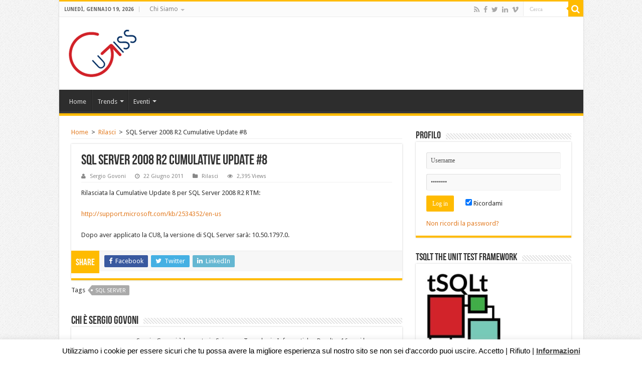

--- FILE ---
content_type: text/html; charset=UTF-8
request_url: https://www.ugiss.org/2011/06/22/sql-server-2008-r2-cumulative-update-8/
body_size: 67144
content:
<!DOCTYPE html>
<html lang="it-IT" prefix="og: http://ogp.me/ns#">
<head>
<meta charset="UTF-8" />
<link rel="profile" href="http://gmpg.org/xfn/11" />
<link rel="pingback" href="https://www.ugiss.org/xmlrpc.php" />
<title>SQL Server 2008 R2 Cumulative Update #8 &#8211; UGISS</title>
<meta property="og:title" content="SQL Server 2008 R2 Cumulative Update #8 - UGISS"/>
<meta property="og:type" content="article"/>
<meta property="og:description" content="Rilasciata la Cumulative Update 8 per SQL Server 2008 R2 RTM: http://support.microsoft.com/kb/253435"/>
<meta property="og:url" content="https://www.ugiss.org/2011/06/22/sql-server-2008-r2-cumulative-update-8/"/>
<meta property="og:site_name" content="UGISS"/>
<meta name='robots' content='max-image-preview:large' />
<link rel='dns-prefetch' href='//fonts.googleapis.com' />
<link rel="alternate" type="application/rss+xml" title="UGISS &raquo; Feed" href="https://www.ugiss.org/feed/" />
<link rel="alternate" type="application/rss+xml" title="UGISS &raquo; Feed dei commenti" href="https://www.ugiss.org/comments/feed/" />
<link rel="alternate" type="application/rss+xml" title="UGISS &raquo; SQL Server 2008 R2 Cumulative Update #8 Feed dei commenti" href="https://www.ugiss.org/2011/06/22/sql-server-2008-r2-cumulative-update-8/feed/" />
<script type="text/javascript">
/* <![CDATA[ */
window._wpemojiSettings = {"baseUrl":"https:\/\/s.w.org\/images\/core\/emoji\/15.0.3\/72x72\/","ext":".png","svgUrl":"https:\/\/s.w.org\/images\/core\/emoji\/15.0.3\/svg\/","svgExt":".svg","source":{"concatemoji":"https:\/\/www.ugiss.org\/wp-includes\/js\/wp-emoji-release.min.js"}};
/*! This file is auto-generated */
!function(i,n){var o,s,e;function c(e){try{var t={supportTests:e,timestamp:(new Date).valueOf()};sessionStorage.setItem(o,JSON.stringify(t))}catch(e){}}function p(e,t,n){e.clearRect(0,0,e.canvas.width,e.canvas.height),e.fillText(t,0,0);var t=new Uint32Array(e.getImageData(0,0,e.canvas.width,e.canvas.height).data),r=(e.clearRect(0,0,e.canvas.width,e.canvas.height),e.fillText(n,0,0),new Uint32Array(e.getImageData(0,0,e.canvas.width,e.canvas.height).data));return t.every(function(e,t){return e===r[t]})}function u(e,t,n){switch(t){case"flag":return n(e,"\ud83c\udff3\ufe0f\u200d\u26a7\ufe0f","\ud83c\udff3\ufe0f\u200b\u26a7\ufe0f")?!1:!n(e,"\ud83c\uddfa\ud83c\uddf3","\ud83c\uddfa\u200b\ud83c\uddf3")&&!n(e,"\ud83c\udff4\udb40\udc67\udb40\udc62\udb40\udc65\udb40\udc6e\udb40\udc67\udb40\udc7f","\ud83c\udff4\u200b\udb40\udc67\u200b\udb40\udc62\u200b\udb40\udc65\u200b\udb40\udc6e\u200b\udb40\udc67\u200b\udb40\udc7f");case"emoji":return!n(e,"\ud83d\udc26\u200d\u2b1b","\ud83d\udc26\u200b\u2b1b")}return!1}function f(e,t,n){var r="undefined"!=typeof WorkerGlobalScope&&self instanceof WorkerGlobalScope?new OffscreenCanvas(300,150):i.createElement("canvas"),a=r.getContext("2d",{willReadFrequently:!0}),o=(a.textBaseline="top",a.font="600 32px Arial",{});return e.forEach(function(e){o[e]=t(a,e,n)}),o}function t(e){var t=i.createElement("script");t.src=e,t.defer=!0,i.head.appendChild(t)}"undefined"!=typeof Promise&&(o="wpEmojiSettingsSupports",s=["flag","emoji"],n.supports={everything:!0,everythingExceptFlag:!0},e=new Promise(function(e){i.addEventListener("DOMContentLoaded",e,{once:!0})}),new Promise(function(t){var n=function(){try{var e=JSON.parse(sessionStorage.getItem(o));if("object"==typeof e&&"number"==typeof e.timestamp&&(new Date).valueOf()<e.timestamp+604800&&"object"==typeof e.supportTests)return e.supportTests}catch(e){}return null}();if(!n){if("undefined"!=typeof Worker&&"undefined"!=typeof OffscreenCanvas&&"undefined"!=typeof URL&&URL.createObjectURL&&"undefined"!=typeof Blob)try{var e="postMessage("+f.toString()+"("+[JSON.stringify(s),u.toString(),p.toString()].join(",")+"));",r=new Blob([e],{type:"text/javascript"}),a=new Worker(URL.createObjectURL(r),{name:"wpTestEmojiSupports"});return void(a.onmessage=function(e){c(n=e.data),a.terminate(),t(n)})}catch(e){}c(n=f(s,u,p))}t(n)}).then(function(e){for(var t in e)n.supports[t]=e[t],n.supports.everything=n.supports.everything&&n.supports[t],"flag"!==t&&(n.supports.everythingExceptFlag=n.supports.everythingExceptFlag&&n.supports[t]);n.supports.everythingExceptFlag=n.supports.everythingExceptFlag&&!n.supports.flag,n.DOMReady=!1,n.readyCallback=function(){n.DOMReady=!0}}).then(function(){return e}).then(function(){var e;n.supports.everything||(n.readyCallback(),(e=n.source||{}).concatemoji?t(e.concatemoji):e.wpemoji&&e.twemoji&&(t(e.twemoji),t(e.wpemoji)))}))}((window,document),window._wpemojiSettings);
/* ]]> */
</script>
<style id='wp-emoji-styles-inline-css' type='text/css'>

	img.wp-smiley, img.emoji {
		display: inline !important;
		border: none !important;
		box-shadow: none !important;
		height: 1em !important;
		width: 1em !important;
		margin: 0 0.07em !important;
		vertical-align: -0.1em !important;
		background: none !important;
		padding: 0 !important;
	}
</style>
<link rel='stylesheet' id='wp-block-library-css' href='https://www.ugiss.org/wp-includes/css/dist/block-library/style.min.css' type='text/css' media='all' />
<style id='classic-theme-styles-inline-css' type='text/css'>
/*! This file is auto-generated */
.wp-block-button__link{color:#fff;background-color:#32373c;border-radius:9999px;box-shadow:none;text-decoration:none;padding:calc(.667em + 2px) calc(1.333em + 2px);font-size:1.125em}.wp-block-file__button{background:#32373c;color:#fff;text-decoration:none}
</style>
<style id='global-styles-inline-css' type='text/css'>
body{--wp--preset--color--black: #000000;--wp--preset--color--cyan-bluish-gray: #abb8c3;--wp--preset--color--white: #ffffff;--wp--preset--color--pale-pink: #f78da7;--wp--preset--color--vivid-red: #cf2e2e;--wp--preset--color--luminous-vivid-orange: #ff6900;--wp--preset--color--luminous-vivid-amber: #fcb900;--wp--preset--color--light-green-cyan: #7bdcb5;--wp--preset--color--vivid-green-cyan: #00d084;--wp--preset--color--pale-cyan-blue: #8ed1fc;--wp--preset--color--vivid-cyan-blue: #0693e3;--wp--preset--color--vivid-purple: #9b51e0;--wp--preset--gradient--vivid-cyan-blue-to-vivid-purple: linear-gradient(135deg,rgba(6,147,227,1) 0%,rgb(155,81,224) 100%);--wp--preset--gradient--light-green-cyan-to-vivid-green-cyan: linear-gradient(135deg,rgb(122,220,180) 0%,rgb(0,208,130) 100%);--wp--preset--gradient--luminous-vivid-amber-to-luminous-vivid-orange: linear-gradient(135deg,rgba(252,185,0,1) 0%,rgba(255,105,0,1) 100%);--wp--preset--gradient--luminous-vivid-orange-to-vivid-red: linear-gradient(135deg,rgba(255,105,0,1) 0%,rgb(207,46,46) 100%);--wp--preset--gradient--very-light-gray-to-cyan-bluish-gray: linear-gradient(135deg,rgb(238,238,238) 0%,rgb(169,184,195) 100%);--wp--preset--gradient--cool-to-warm-spectrum: linear-gradient(135deg,rgb(74,234,220) 0%,rgb(151,120,209) 20%,rgb(207,42,186) 40%,rgb(238,44,130) 60%,rgb(251,105,98) 80%,rgb(254,248,76) 100%);--wp--preset--gradient--blush-light-purple: linear-gradient(135deg,rgb(255,206,236) 0%,rgb(152,150,240) 100%);--wp--preset--gradient--blush-bordeaux: linear-gradient(135deg,rgb(254,205,165) 0%,rgb(254,45,45) 50%,rgb(107,0,62) 100%);--wp--preset--gradient--luminous-dusk: linear-gradient(135deg,rgb(255,203,112) 0%,rgb(199,81,192) 50%,rgb(65,88,208) 100%);--wp--preset--gradient--pale-ocean: linear-gradient(135deg,rgb(255,245,203) 0%,rgb(182,227,212) 50%,rgb(51,167,181) 100%);--wp--preset--gradient--electric-grass: linear-gradient(135deg,rgb(202,248,128) 0%,rgb(113,206,126) 100%);--wp--preset--gradient--midnight: linear-gradient(135deg,rgb(2,3,129) 0%,rgb(40,116,252) 100%);--wp--preset--font-size--small: 13px;--wp--preset--font-size--medium: 20px;--wp--preset--font-size--large: 36px;--wp--preset--font-size--x-large: 42px;--wp--preset--spacing--20: 0.44rem;--wp--preset--spacing--30: 0.67rem;--wp--preset--spacing--40: 1rem;--wp--preset--spacing--50: 1.5rem;--wp--preset--spacing--60: 2.25rem;--wp--preset--spacing--70: 3.38rem;--wp--preset--spacing--80: 5.06rem;--wp--preset--shadow--natural: 6px 6px 9px rgba(0, 0, 0, 0.2);--wp--preset--shadow--deep: 12px 12px 50px rgba(0, 0, 0, 0.4);--wp--preset--shadow--sharp: 6px 6px 0px rgba(0, 0, 0, 0.2);--wp--preset--shadow--outlined: 6px 6px 0px -3px rgba(255, 255, 255, 1), 6px 6px rgba(0, 0, 0, 1);--wp--preset--shadow--crisp: 6px 6px 0px rgba(0, 0, 0, 1);}:where(.is-layout-flex){gap: 0.5em;}:where(.is-layout-grid){gap: 0.5em;}body .is-layout-flex{display: flex;}body .is-layout-flex{flex-wrap: wrap;align-items: center;}body .is-layout-flex > *{margin: 0;}body .is-layout-grid{display: grid;}body .is-layout-grid > *{margin: 0;}:where(.wp-block-columns.is-layout-flex){gap: 2em;}:where(.wp-block-columns.is-layout-grid){gap: 2em;}:where(.wp-block-post-template.is-layout-flex){gap: 1.25em;}:where(.wp-block-post-template.is-layout-grid){gap: 1.25em;}.has-black-color{color: var(--wp--preset--color--black) !important;}.has-cyan-bluish-gray-color{color: var(--wp--preset--color--cyan-bluish-gray) !important;}.has-white-color{color: var(--wp--preset--color--white) !important;}.has-pale-pink-color{color: var(--wp--preset--color--pale-pink) !important;}.has-vivid-red-color{color: var(--wp--preset--color--vivid-red) !important;}.has-luminous-vivid-orange-color{color: var(--wp--preset--color--luminous-vivid-orange) !important;}.has-luminous-vivid-amber-color{color: var(--wp--preset--color--luminous-vivid-amber) !important;}.has-light-green-cyan-color{color: var(--wp--preset--color--light-green-cyan) !important;}.has-vivid-green-cyan-color{color: var(--wp--preset--color--vivid-green-cyan) !important;}.has-pale-cyan-blue-color{color: var(--wp--preset--color--pale-cyan-blue) !important;}.has-vivid-cyan-blue-color{color: var(--wp--preset--color--vivid-cyan-blue) !important;}.has-vivid-purple-color{color: var(--wp--preset--color--vivid-purple) !important;}.has-black-background-color{background-color: var(--wp--preset--color--black) !important;}.has-cyan-bluish-gray-background-color{background-color: var(--wp--preset--color--cyan-bluish-gray) !important;}.has-white-background-color{background-color: var(--wp--preset--color--white) !important;}.has-pale-pink-background-color{background-color: var(--wp--preset--color--pale-pink) !important;}.has-vivid-red-background-color{background-color: var(--wp--preset--color--vivid-red) !important;}.has-luminous-vivid-orange-background-color{background-color: var(--wp--preset--color--luminous-vivid-orange) !important;}.has-luminous-vivid-amber-background-color{background-color: var(--wp--preset--color--luminous-vivid-amber) !important;}.has-light-green-cyan-background-color{background-color: var(--wp--preset--color--light-green-cyan) !important;}.has-vivid-green-cyan-background-color{background-color: var(--wp--preset--color--vivid-green-cyan) !important;}.has-pale-cyan-blue-background-color{background-color: var(--wp--preset--color--pale-cyan-blue) !important;}.has-vivid-cyan-blue-background-color{background-color: var(--wp--preset--color--vivid-cyan-blue) !important;}.has-vivid-purple-background-color{background-color: var(--wp--preset--color--vivid-purple) !important;}.has-black-border-color{border-color: var(--wp--preset--color--black) !important;}.has-cyan-bluish-gray-border-color{border-color: var(--wp--preset--color--cyan-bluish-gray) !important;}.has-white-border-color{border-color: var(--wp--preset--color--white) !important;}.has-pale-pink-border-color{border-color: var(--wp--preset--color--pale-pink) !important;}.has-vivid-red-border-color{border-color: var(--wp--preset--color--vivid-red) !important;}.has-luminous-vivid-orange-border-color{border-color: var(--wp--preset--color--luminous-vivid-orange) !important;}.has-luminous-vivid-amber-border-color{border-color: var(--wp--preset--color--luminous-vivid-amber) !important;}.has-light-green-cyan-border-color{border-color: var(--wp--preset--color--light-green-cyan) !important;}.has-vivid-green-cyan-border-color{border-color: var(--wp--preset--color--vivid-green-cyan) !important;}.has-pale-cyan-blue-border-color{border-color: var(--wp--preset--color--pale-cyan-blue) !important;}.has-vivid-cyan-blue-border-color{border-color: var(--wp--preset--color--vivid-cyan-blue) !important;}.has-vivid-purple-border-color{border-color: var(--wp--preset--color--vivid-purple) !important;}.has-vivid-cyan-blue-to-vivid-purple-gradient-background{background: var(--wp--preset--gradient--vivid-cyan-blue-to-vivid-purple) !important;}.has-light-green-cyan-to-vivid-green-cyan-gradient-background{background: var(--wp--preset--gradient--light-green-cyan-to-vivid-green-cyan) !important;}.has-luminous-vivid-amber-to-luminous-vivid-orange-gradient-background{background: var(--wp--preset--gradient--luminous-vivid-amber-to-luminous-vivid-orange) !important;}.has-luminous-vivid-orange-to-vivid-red-gradient-background{background: var(--wp--preset--gradient--luminous-vivid-orange-to-vivid-red) !important;}.has-very-light-gray-to-cyan-bluish-gray-gradient-background{background: var(--wp--preset--gradient--very-light-gray-to-cyan-bluish-gray) !important;}.has-cool-to-warm-spectrum-gradient-background{background: var(--wp--preset--gradient--cool-to-warm-spectrum) !important;}.has-blush-light-purple-gradient-background{background: var(--wp--preset--gradient--blush-light-purple) !important;}.has-blush-bordeaux-gradient-background{background: var(--wp--preset--gradient--blush-bordeaux) !important;}.has-luminous-dusk-gradient-background{background: var(--wp--preset--gradient--luminous-dusk) !important;}.has-pale-ocean-gradient-background{background: var(--wp--preset--gradient--pale-ocean) !important;}.has-electric-grass-gradient-background{background: var(--wp--preset--gradient--electric-grass) !important;}.has-midnight-gradient-background{background: var(--wp--preset--gradient--midnight) !important;}.has-small-font-size{font-size: var(--wp--preset--font-size--small) !important;}.has-medium-font-size{font-size: var(--wp--preset--font-size--medium) !important;}.has-large-font-size{font-size: var(--wp--preset--font-size--large) !important;}.has-x-large-font-size{font-size: var(--wp--preset--font-size--x-large) !important;}
.wp-block-navigation a:where(:not(.wp-element-button)){color: inherit;}
:where(.wp-block-post-template.is-layout-flex){gap: 1.25em;}:where(.wp-block-post-template.is-layout-grid){gap: 1.25em;}
:where(.wp-block-columns.is-layout-flex){gap: 2em;}:where(.wp-block-columns.is-layout-grid){gap: 2em;}
.wp-block-pullquote{font-size: 1.5em;line-height: 1.6;}
</style>
<link rel='stylesheet' id='cookie-law-info-css' href='https://www.ugiss.org/wp-content/plugins/cookie-law-info/legacy/public/css/cookie-law-info-public.css' type='text/css' media='all' />
<link rel='stylesheet' id='cookie-law-info-gdpr-css' href='https://www.ugiss.org/wp-content/plugins/cookie-law-info/legacy/public/css/cookie-law-info-gdpr.css' type='text/css' media='all' />
<link rel='stylesheet' id='taqyeem-buttons-style-css' href='https://www.ugiss.org/wp-content/plugins/taqyeem-buttons/assets/style.css' type='text/css' media='all' />
<link rel='stylesheet' id='taqyeem-style-css' href='https://www.ugiss.org/wp-content/plugins/taqyeem/style.css' type='text/css' media='all' />
<link rel='stylesheet' id='math-captcha-frontend-css' href='https://www.ugiss.org/wp-content/plugins/wp-math-captcha/css/frontend.css' type='text/css' media='all' />
<link rel='stylesheet' id='tie-style-css' href='https://www.ugiss.org/wp-content/themes/sahifa/style.css' type='text/css' media='all' />
<link rel='stylesheet' id='tie-ilightbox-skin-css' href='https://www.ugiss.org/wp-content/themes/sahifa/css/ilightbox/dark-skin/skin.css' type='text/css' media='all' />
<link rel='stylesheet' id='Droid+Sans-css' href='https://fonts.googleapis.com/css?family=Droid+Sans%3Aregular%2C700' type='text/css' media='all' />
<script type="text/javascript" src="https://www.ugiss.org/wp-includes/js/jquery/jquery.min.js" id="jquery-core-js"></script>
<script type="text/javascript" src="https://www.ugiss.org/wp-includes/js/jquery/jquery-migrate.min.js" id="jquery-migrate-js"></script>
<script type="text/javascript" id="cookie-law-info-js-extra">
/* <![CDATA[ */
var Cli_Data = {"nn_cookie_ids":[],"cookielist":[],"non_necessary_cookies":[],"ccpaEnabled":"","ccpaRegionBased":"","ccpaBarEnabled":"","strictlyEnabled":["necessary","obligatoire"],"ccpaType":"gdpr","js_blocking":"","custom_integration":"","triggerDomRefresh":"","secure_cookies":""};
var cli_cookiebar_settings = {"animate_speed_hide":"500","animate_speed_show":"500","background":"#fff","border":"#444","border_on":"","button_1_button_colour":"#81d742","button_1_button_hover":"#67ac35","button_1_link_colour":"#000000","button_1_as_button":"","button_1_new_win":"1","button_2_button_colour":"#333","button_2_button_hover":"#292929","button_2_link_colour":"#444","button_2_as_button":"","button_2_hidebar":"","button_3_button_colour":"#000","button_3_button_hover":"#000000","button_3_link_colour":"#000000","button_3_as_button":"","button_3_new_win":"","button_4_button_colour":"#000","button_4_button_hover":"#000000","button_4_link_colour":"#000000","button_4_as_button":"","button_7_button_colour":"#61a229","button_7_button_hover":"#4e8221","button_7_link_colour":"#fff","button_7_as_button":"1","button_7_new_win":"","font_family":"Helvetica, sans-serif","header_fix":"","notify_animate_hide":"1","notify_animate_show":"","notify_div_id":"#cookie-law-info-bar","notify_position_horizontal":"right","notify_position_vertical":"bottom","scroll_close":"","scroll_close_reload":"","accept_close_reload":"","reject_close_reload":"","showagain_tab":"","showagain_background":"#fff","showagain_border":"#000","showagain_div_id":"#cookie-law-info-again","showagain_x_position":"100px","text":"#000","show_once_yn":"","show_once":"10000","logging_on":"","as_popup":"","popup_overlay":"1","bar_heading_text":"","cookie_bar_as":"banner","popup_showagain_position":"bottom-right","widget_position":"left"};
var log_object = {"ajax_url":"https:\/\/www.ugiss.org\/wp-admin\/admin-ajax.php"};
/* ]]> */
</script>
<script type="text/javascript" src="https://www.ugiss.org/wp-content/plugins/cookie-law-info/legacy/public/js/cookie-law-info-public.js" id="cookie-law-info-js"></script>
<script type="text/javascript" src="https://www.ugiss.org/wp-content/plugins/taqyeem/js/tie.js" id="taqyeem-main-js"></script>
<link rel="https://api.w.org/" href="https://www.ugiss.org/wp-json/" /><link rel="alternate" type="application/json" href="https://www.ugiss.org/wp-json/wp/v2/posts/3715" /><link rel="EditURI" type="application/rsd+xml" title="RSD" href="https://www.ugiss.org/xmlrpc.php?rsd" />
<meta name="generator" content="WordPress 6.5.3" /><meta name="projectnami:version" content="3.5.3" />
<link rel="canonical" href="https://www.ugiss.org/2011/06/22/sql-server-2008-r2-cumulative-update-8/" />
<link rel='shortlink' href='https://www.ugiss.org/?p=3715' />
<link rel="alternate" type="application/json+oembed" href="https://www.ugiss.org/wp-json/oembed/1.0/embed?url=https%3A%2F%2Fwww.ugiss.org%2F2011%2F06%2F22%2Fsql-server-2008-r2-cumulative-update-8%2F" />
<link rel="alternate" type="text/xml+oembed" href="https://www.ugiss.org/wp-json/oembed/1.0/embed?url=https%3A%2F%2Fwww.ugiss.org%2F2011%2F06%2F22%2Fsql-server-2008-r2-cumulative-update-8%2F&#038;format=xml" />
<script type='text/javascript'>
/* <![CDATA[ */
var taqyeem = {"ajaxurl":"https://www.ugiss.org/wp-admin/admin-ajax.php" , "your_rating":"Your Rating:"};
/* ]]> */
</script>
<style type="text/css" media="screen">

</style>
<link rel="shortcut icon" href="https://www.ugiss.org/wp-content/themes/sahifa/favicon.ico" title="Favicon" />
<!--[if IE]>
<script type="text/javascript">jQuery(document).ready(function (){ jQuery(".menu-item").has("ul").children("a").attr("aria-haspopup", "true");});</script>
<![endif]-->
<!--[if lt IE 9]>
<script src="https://www.ugiss.org/wp-content/themes/sahifa/js/html5.js"></script>
<script src="https://www.ugiss.org/wp-content/themes/sahifa/js/selectivizr-min.js"></script>
<![endif]-->
<!--[if IE 9]>
<link rel="stylesheet" type="text/css" media="all" href="https://www.ugiss.org/wp-content/themes/sahifa/css/ie9.css" />
<![endif]-->
<!--[if IE 8]>
<link rel="stylesheet" type="text/css" media="all" href="https://www.ugiss.org/wp-content/themes/sahifa/css/ie8.css" />
<![endif]-->
<!--[if IE 7]>
<link rel="stylesheet" type="text/css" media="all" href="https://www.ugiss.org/wp-content/themes/sahifa/css/ie7.css" />
<![endif]-->


<meta name="viewport" content="width=device-width, initial-scale=1.0" />

<style media="screen" type="text/css">
.hiddensection
{
background-color: rgb(240, 173, 78);
border-bottom-color: rgb(238, 162, 54);
border-bottom-left-radius: 4px;
border-bottom-right-radius: 4px;
border-bottom-style: solid;
border-bottom-width: 1px;
border-image-outset: 0px;
border-image-repeat: stretch;
border-image-slice: 100%;
border-image-source: none;
border-image-width: 1;
border-left-color: rgb(238, 162, 54);
border-left-style: solid;
border-left-width: 1px;
border-right-color: rgb(238, 162, 54);
border-right-style: solid;
border-right-width: 1px;
border-top-color: rgb(238, 162, 54);
border-top-left-radius: 4px;
border-top-right-radius: 4px;
border-top-style: solid;
border-top-width: 1px;
box-sizing: border-box;
color: rgb(255, 255, 255);
display: inline-block;
margin-bottom: 5px;
margin-left: 0px;
margin-right: 0px;
margin-top: 5px;
overflow-x: visible;
overflow-y: visible;
padding-bottom: 6px;
padding-left: 12px;
padding-right: 12px;
padding-top: 6px;
text-align: center;
text-decoration: none;
text-indent: 0px;
text-rendering: auto;
text-shadow: none;
text-transform: none;
touch-action: manipulation;
vertical-align: middle;
white-space: nowrap;
word-spacing: 0px;
writing-mode: lr-tb;
-webkit-writing-mode: horizontal-tb;
}
</style>
<script>
  (function(i,s,o,g,r,a,m){i['GoogleAnalyticsObject']=r;i[r]=i[r]||function(){
  (i[r].q=i[r].q||[]).push(arguments)},i[r].l=1*new Date();a=s.createElement(o),
  m=s.getElementsByTagName(o)[0];a.async=1;a.src=g;m.parentNode.insertBefore(a,m)
  })(window,document,'script','//www.google-analytics.com/analytics.js','ga');

  ga('create', 'UA-2284558-1', 'auto');
  ga('send', 'pageview');

</script>

<style type="text/css" media="screen">

::-webkit-scrollbar {
	width: 8px;
	height:8px;
}


::-moz-selection { background: #ffe082;}
::selection { background: #ffe082; }
#main-nav,
.cat-box-content,
#sidebar .widget-container,
.post-listing,
#commentform {
	border-bottom-color: #ffbb01;
}

.search-block .search-button,
#topcontrol,
#main-nav ul li.current-menu-item a,
#main-nav ul li.current-menu-item a:hover,
#main-nav ul li.current_page_parent a,
#main-nav ul li.current_page_parent a:hover,
#main-nav ul li.current-menu-parent a,
#main-nav ul li.current-menu-parent a:hover,
#main-nav ul li.current-page-ancestor a,
#main-nav ul li.current-page-ancestor a:hover,
.pagination span.current,
.share-post span.share-text,
.flex-control-paging li a.flex-active,
.ei-slider-thumbs li.ei-slider-element,
.review-percentage .review-item span span,
.review-final-score,
.button,
a.button,
a.more-link,
#main-content input[type="submit"],
.form-submit #submit,
#login-form .login-button,
.widget-feedburner .feedburner-subscribe,
input[type="submit"],
#buddypress button,
#buddypress a.button,
#buddypress input[type=submit],
#buddypress input[type=reset],
#buddypress ul.button-nav li a,
#buddypress div.generic-button a,
#buddypress .comment-reply-link,
#buddypress div.item-list-tabs ul li a span,
#buddypress div.item-list-tabs ul li.selected a,
#buddypress div.item-list-tabs ul li.current a,
#buddypress #members-directory-form div.item-list-tabs ul li.selected span,
#members-list-options a.selected,
#groups-list-options a.selected,
body.dark-skin #buddypress div.item-list-tabs ul li a span,
body.dark-skin #buddypress div.item-list-tabs ul li.selected a,
body.dark-skin #buddypress div.item-list-tabs ul li.current a,
body.dark-skin #members-list-options a.selected,
body.dark-skin #groups-list-options a.selected,
.search-block-large .search-button,
#featured-posts .flex-next:hover,
#featured-posts .flex-prev:hover,
a.tie-cart span.shooping-count,
.woocommerce span.onsale,
.woocommerce-page span.onsale ,
.woocommerce .widget_price_filter .ui-slider .ui-slider-handle,
.woocommerce-page .widget_price_filter .ui-slider .ui-slider-handle,
#check-also-close,
a.post-slideshow-next,
a.post-slideshow-prev,
.widget_price_filter .ui-slider .ui-slider-handle,
.quantity .minus:hover,
.quantity .plus:hover,
.mejs-container .mejs-controls .mejs-time-rail .mejs-time-current,
#reading-position-indicator  {
	background-color:#ffbb01;
}

::-webkit-scrollbar-thumb{
	background-color:#ffbb01 !important;
}

#theme-footer,
#theme-header,
.top-nav ul li.current-menu-item:before,
#main-nav .menu-sub-content ,
#main-nav ul ul,
#check-also-box {
	border-top-color: #ffbb01;
}

.search-block:after {
	border-right-color:#ffbb01;
}

body.rtl .search-block:after {
	border-left-color:#ffbb01;
}

#main-nav ul > li.menu-item-has-children:hover > a:after,
#main-nav ul > li.mega-menu:hover > a:after {
	border-color:transparent transparent #ffbb01;
}

.widget.timeline-posts li a:hover,
.widget.timeline-posts li a:hover span.tie-date {
	color: #ffbb01;
}

.widget.timeline-posts li a:hover span.tie-date:before {
	background: #ffbb01;
	border-color: #ffbb01;
}

#order_review,
#order_review_heading {
	border-color: #ffbb01;
}


body {
	background-image : url(https://www.ugiss.org/wp-content/themes/sahifa/images/patterns/body-bg1.png);
	background-position: top center;
}

a {
	color: #e37e26;
	text-decoration: none;
}
		
a:hover {
	text-decoration: none;
}
		
</style>

<link rel="icon" href="https://www.ugiss.org/wp-content/uploads/2020/12/cropped-logo_ugiss_square_250x250-32x32.png" sizes="32x32" />
<link rel="icon" href="https://www.ugiss.org/wp-content/uploads/2020/12/cropped-logo_ugiss_square_250x250-192x192.png" sizes="192x192" />
<link rel="apple-touch-icon" href="https://www.ugiss.org/wp-content/uploads/2020/12/cropped-logo_ugiss_square_250x250-180x180.png" />
<meta name="msapplication-TileImage" content="https://www.ugiss.org/wp-content/uploads/2020/12/cropped-logo_ugiss_square_250x250-270x270.png" />
</head>
<body id="top" class="post-template-default single single-post postid-3715 single-format-standard lazy-enabled">

<div class="wrapper-outer">

	<div class="background-cover"></div>

	<aside id="slide-out">

			<div class="search-mobile">
			<form method="get" id="searchform-mobile" action="https://www.ugiss.org/">
				<button class="search-button" type="submit" value="Cerca"><i class="fa fa-search"></i></button>
				<input type="text" id="s-mobile" name="s" title="Cerca" value="Cerca" onfocus="if (this.value == 'Cerca') {this.value = '';}" onblur="if (this.value == '') {this.value = 'Cerca';}"  />
			</form>
		</div><!-- .search-mobile /-->
	
			<div class="social-icons">
		<a class="ttip-none" title="Rss" href="https://www.ugiss.org/feed/" target="_blank"><i class="fa fa-rss"></i></a><a class="ttip-none" title="Facebook" href="https://www.facebook.com/ugiss.org" target="_blank"><i class="fa fa-facebook"></i></a><a class="ttip-none" title="Twitter" href="https://twitter.com/ugiss_org" target="_blank"><i class="fa fa-twitter"></i></a><a class="ttip-none" title="LinkedIn" href="http://linkedin.com/company/user-group-italiano-sql-server" target="_blank"><i class="fa fa-linkedin"></i></a><a class="ttip-none" title="Vimeo" href="https://vimeo.com/ugiss" target="_blank"><i class="tieicon-vimeo"></i></a>
			</div>

	
		<div id="mobile-menu" ></div>
	</aside><!-- #slide-out /-->

		<div id="wrapper" class="boxed-all">
		<div class="inner-wrapper">

		<header id="theme-header" class="theme-header">
						<div id="top-nav" class="top-nav">
				<div class="container">

							<span class="today-date">lunedì, Gennaio 19, 2026</span>
				<div class="top-menu"><ul id="menu-top" class="menu"><li id="menu-item-7374" class="menu-item menu-item-type-post_type menu-item-object-page menu-item-has-children menu-item-7374"><a href="https://www.ugiss.org/chi-siamo/">Chi Siamo</a>
<ul class="sub-menu">
	<li id="menu-item-7378" class="menu-item menu-item-type-custom menu-item-object-custom menu-item-7378"><a href="/chi-siamo/">UGISS</a></li>
	<li id="menu-item-7377" class="menu-item menu-item-type-post_type menu-item-object-page menu-item-7377"><a href="https://www.ugiss.org/chi-siamo/consiglio-direttivo/">Consiglio Direttivo</a></li>
	<li id="menu-item-7375" class="menu-item menu-item-type-post_type menu-item-object-page menu-item-7375"><a href="https://www.ugiss.org/chi-siamo/pass/">PASS</a></li>
	<li id="menu-item-7376" class="menu-item menu-item-type-post_type menu-item-object-page menu-item-7376"><a href="https://www.ugiss.org/chi-siamo/sponsor/">Sponsor</a></li>
	<li id="menu-item-7642" class="menu-item menu-item-type-post_type menu-item-object-page menu-item-7642"><a href="https://www.ugiss.org/chi-siamo/contribuire/">Contribuire</a></li>
	<li id="menu-item-8660" class="menu-item menu-item-type-post_type menu-item-object-page menu-item-8660"><a href="https://www.ugiss.org/cookie-policy/">Cookie policy</a></li>
</ul>
</li>
</ul></div>
						<div class="search-block">
						<form method="get" id="searchform-header" action="https://www.ugiss.org/">
							<button class="search-button" type="submit" value="Cerca"><i class="fa fa-search"></i></button>
							<input class="search-live" type="text" id="s-header" name="s" title="Cerca" value="Cerca" onfocus="if (this.value == 'Cerca') {this.value = '';}" onblur="if (this.value == '') {this.value = 'Cerca';}"  />
						</form>
					</div><!-- .search-block /-->
			<div class="social-icons">
		<a class="ttip-none" title="Rss" href="https://www.ugiss.org/feed/" target="_blank"><i class="fa fa-rss"></i></a><a class="ttip-none" title="Facebook" href="https://www.facebook.com/ugiss.org" target="_blank"><i class="fa fa-facebook"></i></a><a class="ttip-none" title="Twitter" href="https://twitter.com/ugiss_org" target="_blank"><i class="fa fa-twitter"></i></a><a class="ttip-none" title="LinkedIn" href="http://linkedin.com/company/user-group-italiano-sql-server" target="_blank"><i class="fa fa-linkedin"></i></a><a class="ttip-none" title="Vimeo" href="https://vimeo.com/ugiss" target="_blank"><i class="tieicon-vimeo"></i></a>
			</div>

	
	
				</div><!-- .container /-->
			</div><!-- .top-menu /-->
			
		<div class="header-content">

					<a id="slide-out-open" class="slide-out-open" href="#"><span></span></a>
		
			<div class="logo">
			<h2>								<a title="UGISS" href="https://www.ugiss.org/">
					<img src="https://www.ugiss.org/wp-content/uploads/2014/08/UGISS-No-Border.png" alt="UGISS"  /><strong>UGISS User Group Italiano SQL Server</strong>
				</a>
			</h2>			</div><!-- .logo /-->
						<div class="clear"></div>

		</div>
													<nav id="main-nav">
				<div class="container">

				
					<div class="main-menu"><ul id="menu-primary" class="menu"><li id="menu-item-7387" class="menu-item menu-item-type-custom menu-item-object-custom menu-item-7387"><a href="/">Home</a></li>
<li id="menu-item-7849" class="menu-item menu-item-type-custom menu-item-object-custom menu-item-has-children menu-item-7849"><a href="#">Trends</a>
<ul class="sub-menu menu-sub-content">
	<li id="menu-item-7853" class="menu-item menu-item-type-custom menu-item-object-custom menu-item-7853"><a href="/tag/sql-server-2016/">SQL Server 2016</a></li>
	<li id="menu-item-10953" class="menu-item menu-item-type-custom menu-item-object-custom menu-item-10953"><a href="/tag/sql-server-2017/">SQL Server 2017</a></li>
	<li id="menu-item-7851" class="menu-item menu-item-type-custom menu-item-object-custom menu-item-7851"><a href="/tag/big-data/">Big Data</a></li>
	<li id="menu-item-8379" class="menu-item menu-item-type-custom menu-item-object-custom menu-item-8379"><a href="/tag/data-lake/">Data Lake</a></li>
	<li id="menu-item-7852" class="menu-item menu-item-type-custom menu-item-object-custom menu-item-7852"><a href="/tag/machine-learning/">Machine Learning</a></li>
	<li id="menu-item-7850" class="menu-item menu-item-type-custom menu-item-object-custom menu-item-7850"><a href="http://www.ugiss.org/tag/data-science/">Data Science</a></li>
	<li id="menu-item-8432" class="menu-item menu-item-type-custom menu-item-object-custom menu-item-8432"><a href="/tag/r">R / MRO</a></li>
	<li id="menu-item-8278" class="menu-item menu-item-type-custom menu-item-object-custom menu-item-8278"><a href="/tag/powerbi/">Power BI</a></li>
</ul>
</li>
<li id="menu-item-7388" class="menu-item menu-item-type-custom menu-item-object-custom menu-item-has-children menu-item-7388"><a href="#">Eventi</a>
<ul class="sub-menu menu-sub-content">
	<li id="menu-item-7389" class="menu-item menu-item-type-custom menu-item-object-custom menu-item-has-children menu-item-7389"><a href="#">Eventi 2018</a>
	<ul class="sub-menu menu-sub-content">
		<li id="menu-item-7536" class="menu-item menu-item-type-custom menu-item-object-custom menu-item-7536"><a href="https://www.ugiss.org/2018/07/13/pass-summit-2018/">PASS Summit 2018</a></li>
		<li id="menu-item-7391" class="menu-item menu-item-type-custom menu-item-object-custom menu-item-7391"><a href="/tag/community-days-2018/">Community Days 2018</a></li>
		<li id="menu-item-7390" class="menu-item menu-item-type-custom menu-item-object-custom menu-item-7390"><a href="/tag/sql-saturday-2018/">SQL Saturday 2018</a></li>
	</ul>
</li>
	<li id="menu-item-8563" class="menu-item menu-item-type-custom menu-item-object-custom menu-item-has-children menu-item-8563"><a href="#">Eventi 2019</a>
	<ul class="sub-menu menu-sub-content">
		<li id="menu-item-16323" class="menu-item menu-item-type-post_type menu-item-object-post menu-item-16323"><a href="https://www.ugiss.org/2019/07/28/pass-summit-2019/">PASS Summit 2019</a></li>
		<li id="menu-item-8617" class="menu-item menu-item-type-custom menu-item-object-custom menu-item-8617"><a href="/tag/sql-saturday-2019/">SQL Saturday 2019</a></li>
	</ul>
</li>
</ul>
</li>
</ul></div>					
					
				</div>
			</nav><!-- .main-nav /-->
					</header><!-- #header /-->

	
	
	<div id="main-content" class="container">

	
	
	
	
	
	<div class="content">

		
		<div xmlns:v="http://rdf.data-vocabulary.org/#"  id="crumbs"><span typeof="v:Breadcrumb"><a rel="v:url" property="v:title" class="crumbs-home" href="https://www.ugiss.org">Home</a></span> <span class="delimiter">&gt;</span> <span typeof="v:Breadcrumb"><a rel="v:url" property="v:title" href="https://www.ugiss.org/category/rilasci/">Rilasci</a></span> <span class="delimiter">&gt;</span> <span class="current">SQL Server 2008 R2 Cumulative Update #8</span></div>
		

		
		<article class="post-listing post-3715 post type-post status-publish format-standard  category-rilasci tag-sql-server" id="the-post">
			
			<div class="post-inner">

							<h1 class="name post-title entry-title"><span itemprop="name">SQL Server 2008 R2 Cumulative Update #8</span></h1>

						
<p class="post-meta">
		
	<span class="post-meta-author"><i class="fa fa-user"></i><a href="https://www.ugiss.org/author/sgovoni/" title="">Sergio Govoni </a></span>
	
		
	<span class="tie-date"><i class="fa fa-clock-o"></i>22 Giugno 2011</span>	
	<span class="post-cats"><i class="fa fa-folder"></i><a href="https://www.ugiss.org/category/rilasci/" rel="category tag">Rilasci</a></span>
	
<span class="post-views"><i class="fa fa-eye"></i>2,395 Views</span> </p>
<div class="clear"></div>
			
				<div class="entry">
					
					
					<p align="justify">Rilasciata la Cumulative Update 8 per SQL Server 2008 R2 RTM:</p>
<p align="justify"><a href="http://support.microsoft.com/kb/2534352/en-us">http://support.microsoft.com/kb/2534352/en-us</a></p>
<p align="justify">Dopo aver applicato la CU8, la versione di SQL Server sar&agrave;: 10.50.1797.0.</p>
					
									</div><!-- .entry /-->


				<div class="share-post">
	<span class="share-text">Share</span>
	
		<ul class="flat-social">	
			<li><a href="http://www.facebook.com/sharer.php?u=https://www.ugiss.org/2011/06/22/sql-server-2008-r2-cumulative-update-8/" class="social-facebook" rel="external" target="_blank"><i class="fa fa-facebook"></i> <span>Facebook</span></a></li>
		
			<li><a href="https://twitter.com/intent/tweet?text=SQL+Server+2008+R2+Cumulative+Update+%238&url=https://www.ugiss.org/2011/06/22/sql-server-2008-r2-cumulative-update-8/" class="social-twitter" rel="external" target="_blank"><i class="fa fa-twitter"></i> <span>Twitter</span></a></li>
						<li><a href="http://www.linkedin.com/shareArticle?mini=true&url=https://www.ugiss.org/2011/06/22/sql-server-2008-r2-cumulative-update-8/&title=SQL+Server+2008+R2+Cumulative+Update+%238" class="social-linkedin" rel="external" target="_blank"><i class="fa fa-linkedin"></i> <span>LinkedIn</span></a></li>
			</ul>
		<div class="clear"></div>
</div> <!-- .share-post -->				<div class="clear"></div>
			</div><!-- .post-inner -->

			<script type="application/ld+json">{"@context":"http:\/\/schema.org","@type":"NewsArticle","dateCreated":"2011-06-22T22:50:00+01:00","datePublished":"2011-06-22T22:50:00+01:00","dateModified":"2011-06-22T22:50:00+01:00","headline":"SQL Server 2008 R2 Cumulative Update #8","name":"SQL Server 2008 R2 Cumulative Update #8","keywords":"Sql Server","url":"https:\/\/www.ugiss.org\/2011\/06\/22\/sql-server-2008-r2-cumulative-update-8\/","description":"Rilasciata la Cumulative Update 8 per SQL Server 2008 R2 RTM: http:\/\/support.microsoft.com\/kb\/2534352\/en-us Dopo aver applicato la CU8, la versione di SQL Server sar&agrave;: 10.50.1797.0.","copyrightYear":"2011","publisher":{"@id":"#Publisher","@type":"Organization","name":"UGISS","logo":{"@type":"ImageObject","url":"https:\/\/www.ugiss.org\/wp-content\/uploads\/2014\/08\/UGISS-No-Border.png"},"sameAs":["https:\/\/www.facebook.com\/ugiss.org","https:\/\/twitter.com\/ugiss_org","linkedin.com\/company\/user-group-italiano-sql-server","https:\/\/vimeo.com\/ugiss"]},"sourceOrganization":{"@id":"#Publisher"},"copyrightHolder":{"@id":"#Publisher"},"mainEntityOfPage":{"@type":"WebPage","@id":"https:\/\/www.ugiss.org\/2011\/06\/22\/sql-server-2008-r2-cumulative-update-8\/"},"author":{"@type":"Person","name":"Sergio Govoni","url":"https:\/\/www.ugiss.org\/author\/sgovoni\/"},"articleSection":"Rilasci","articleBody":"Rilasciata la Cumulative Update 8 per SQL Server 2008 R2 RTM:\r\nhttp:\/\/support.microsoft.com\/kb\/2534352\/en-us\r\nDopo aver applicato la CU8, la versione di SQL Server sar&agrave;: 10.50.1797.0."}</script>
		</article><!-- .post-listing -->
		<p class="post-tag">Tags <a href="https://www.ugiss.org/tag/sql-server/" rel="tag">Sql Server</a></p>

		
				<section id="author-box">
			<div class="block-head">
				<h3>Chi è Sergio Govoni </h3><div class="stripe-line"></div>
			</div>
			<div class="post-listing">
				<div class="author-bio">
	<div class="author-avatar">
		<img alt='' src='https://secure.gravatar.com/avatar/aec5e4628f30f94a5cb1518d4aa04252?s=90&#038;d=mm&#038;r=g' srcset='https://secure.gravatar.com/avatar/aec5e4628f30f94a5cb1518d4aa04252?s=180&#038;d=mm&#038;r=g 2x' class='avatar avatar-90 photo' height='90' width='90' decoding='async'/>	</div><!-- #author-avatar -->
			<div class="author-description">
						Sergio Govoni è laureato in Scienze e Tecnologie Informatiche. Da oltre 16 anni lavora presso una software house che produce un noto sistema ERP, distribuito a livello nazionale ed internazionale, multi azienda client/server su piattaforma Win32. Attualmente si occupa di progettazione e analisi funzionale, coordina un team di sviluppo ed è responsabile tecnico di prodotto.

Lavora con SQL Server dalla versione 7.0 e si è occupato d'implementazione e manutenzione di database relazionali in ambito gestionale, ottimizzazione delle prestazioni e problem solving.

Nello staff di UGISS si dedica alla formazione e alla divulgazione in ambito SQL Server e tecnologie a esso collegate, scrivendo articoli e partecipando come speaker ai workshop e alle iniziative del primo e più importante User Group Italiano sulla tecnologia SQL Server.

Ha conseguito la certificazione MCP, MCTS SQL Server. Per il suo contributo nelle comunità tecniche e per la condivisione della propria esperienza con altri, dal 2010 riceve il riconoscimento SQL Server MVP (Microsoft Most Valuable Professional).

Nel corso dell'anno 2011 ha contribuito alla scrittura del libro SQL Server MVP Deep Dives Volume 2 (http://www.manning.com/delaney/).		</div><!-- #author-description -->
			<div class="author-social flat-social">
						<a class="social-site" target="_blank" href="http://www.ugiss.org/sgovoni"><i class="fa fa-home"></i></a>
												<a class="social-twitter" target="_blank" href="http://twitter.com/segovoni"><i class="fa fa-twitter"></i><span> @segovoni</span></a>
									<a class="social-google-plus" target="_blank" href="https://plus.google.com/u/0/+SergioGovoni/"><i class="fa fa-google-plus"></i></a>
									<a class="social-linkedin" target="_blank" href="https://www.linkedin.com/in/sgovoni"><i class="fa fa-linkedin"></i></a>
																				</div>
		<div class="clear"></div>
</div>
				</div>
		</section><!-- #author-box -->
		

		
		
			
	<section id="check-also-box" class="post-listing check-also-right">
		<a href="#" id="check-also-close"><i class="fa fa-close"></i></a>

		<div class="block-head">
			<h3>Leggi Anche</h3>
		</div>

				<div class="check-also-post">
						
			<h2 class="post-title"><a href="https://www.ugiss.org/2025/11/14/sql-server-2025-optimized-locking-tid-internals/" rel="bookmark">SQL Server 2025 Optimized Locking: TID internals</a></h2>
			<p>Optimized Locking è una funzionalità dell&#8217;Engine di SQL Server 2025, è stata implementata per ridurre &hellip;</p>
		</div>
			</section>
			
			
	
		
				
<div id="comments">


<div class="clear"></div>
	<div id="respond" class="comment-respond">
		<h3 id="reply-title" class="comment-reply-title">Lascia un commento <small><a rel="nofollow" id="cancel-comment-reply-link" href="/2011/06/22/sql-server-2008-r2-cumulative-update-8/#respond" style="display:none;">Annulla risposta</a></small></h3><form action="https://www.ugiss.org/wp-comments-post.php" method="post" id="commentform" class="comment-form" novalidate><p class="comment-notes"><span id="email-notes">Il tuo indirizzo email non sarà pubblicato.</span> <span class="required-field-message">I campi obbligatori sono contrassegnati <span class="required">*</span></span></p><p class="comment-form-comment"><label for="comment">Commento <span class="required">*</span></label> <textarea id="comment" name="comment" cols="45" rows="8" maxlength="65525" required></textarea></p><p class="comment-form-author"><label for="author">Nome <span class="required">*</span></label> <input id="author" name="author" type="text" value="" size="30" maxlength="245" autocomplete="name" required /></p>
<p class="comment-form-email"><label for="email">Email <span class="required">*</span></label> <input id="email" name="email" type="email" value="" size="30" maxlength="100" aria-describedby="email-notes" autocomplete="email" required /></p>
<p class="comment-form-url"><label for="url">Sito web</label> <input id="url" name="url" type="url" value="" size="30" maxlength="200" autocomplete="url" /></p>

		<p class="math-captcha-form">
			<label>Math Captcha<br/></label>
			<span><input type="text" size="2" length="2" id="mc-input" class="mc-input" name="mc-value" value="" aria-required="true"/> &#8722; &#x73;&#x65;&#x76;&#x65;&#x6e; = &#116;h&#x72;e&#x65;</span>
		</p><p class="form-submit"><input name="submit" type="submit" id="submit" class="submit" value="Invia commento" /> <input type='hidden' name='comment_post_ID' value='3715' id='comment_post_ID' />
<input type='hidden' name='comment_parent' id='comment_parent' value='0' />
</p><p style="display: none;"><input type="hidden" id="akismet_comment_nonce" name="akismet_comment_nonce" value="5ab5b9d495" /></p><p style="display: none !important;" class="akismet-fields-container" data-prefix="ak_"><label>&#916;<textarea name="ak_hp_textarea" cols="45" rows="8" maxlength="100"></textarea></label><input type="hidden" id="ak_js_1" name="ak_js" value="216"/><script>document.getElementById( "ak_js_1" ).setAttribute( "value", ( new Date() ).getTime() );</script></p></form>	</div><!-- #respond -->
	<p class="akismet_comment_form_privacy_notice">Questo sito utilizza Akismet per ridurre lo spam. <a href="https://akismet.com/privacy/" target="_blank" rel="nofollow noopener">Scopri come vengono elaborati i dati derivati dai commenti</a>.</p>

</div><!-- #comments -->

	</div><!-- .content -->
<aside id="sidebar">
	<div class="theiaStickySidebar">
<div id="login-widget-3" class="widget login-widget"><div class="widget-top"><h4>Profilo</h4><div class="stripe-line"></div></div>
						<div class="widget-container">		<div id="login-form">
			<form name="loginform" id="loginform" action="https://www.ugiss.org/wp-login.php" method="post">
				<p id="log-username"><input type="text" name="log" id="log" title="Username" value="Username" onfocus="if (this.value == 'Username') {this.value = '';}" onblur="if (this.value == '') {this.value = 'Username';}"  size="33" /></p>
				<p id="log-pass"><input type="password" name="pwd" id="pwd" title="Password" value="Password" onfocus="if (this.value == 'Password') {this.value = '';}" onblur="if (this.value == '') {this.value = 'Password';}" size="33" /></p>
				<input type="submit" name="submit" value="Log in" class="login-button" />
				<label for="rememberme"><input name="rememberme" id="rememberme" type="checkbox" checked="checked" value="forever" /> Ricordami</label>
				<input type="hidden" name="redirect_to" value="/2011/06/22/sql-server-2008-r2-cumulative-update-8/"/>
			</form>
			<ul class="login-links">
								<li><a href="https://www.ugiss.org/wp-login.php?action=lostpassword&redirect_to=https%3A%2F%2Fwww.ugiss.org">Non ricordi la password?</a></li>
			</ul>
		</div>
	</div></div><!-- .widget /--><div id="text-html-widget-17" class="widget text-html"><div class="widget-top"><h4>tSQLt the unit test framework</h4><div class="stripe-line"></div></div>
						<div class="widget-container"><div ><a href="https://tsqlt.org/">
<img src="https://www.ugiss.org/wp-content/uploads/2020/10/tSQLt.jpg"></a>
				</div><div class="clear"></div></div></div><!-- .widget /--><div id="text-html-widget-16" class="widget text-html"><div class="widget-top"><h4>Microsoft Virtual Labs</h4><div class="stripe-line"></div></div>
						<div class="widget-container"><div ><a href="https://www.ugiss.org/2018/06/13/sql-server-e-sql-azure-virtual-labs/">
<img src="https://www.ugiss.org/wp-content/uploads/2018/06/Microsoft-Virtual-Labs-widget.jpg"></a>
				</div><div class="clear"></div></div></div><!-- .widget /--><div id="text-html-widget-3" class="widget text-html"><div class="widget-top"><h4>SQL Server: Ultime Release</h4><div class="stripe-line"></div></div>
						<div class="widget-container"><div ><a href="http://sqlserverbuilds.blogspot.it/">Microsoft SQL Server Version List</a><br/><br/><a href="http://blogs.msdn.com/b/sqlreleaseservices/">Microsoft SQL Server Release Services Blog</a>

				</div><div class="clear"></div></div></div><!-- .widget /--><div id="text-html-widget-13" class="widget text-html"><div class="widget-top"><h4>Power BI: Ultime Release</h4><div class="stripe-line"></div></div>
						<div class="widget-container"><div ><a href="https://powerbi.microsoft.com/en-us/documentation/powerbi-service-whats-new/">Power BI service</a><br/><br/>
<a href="https://powerbi.microsoft.com/en-us/documentation/powerbi-mobile-whats-new-in-the-mobile-apps/">Mobile Apps for Power BI</a><br/><br/>
<a href="https://powerbi.microsoft.com/en-us/documentation/powerbi-desktop-latest-update/">Power BI Desktop update</a>
				</div><div class="clear"></div></div></div><!-- .widget /--><div id="text-html-widget-12" class="widget text-html"><div class="widget-top"><h4>Upgrade SQL Server</h4><div class="stripe-line"></div></div>
						<div class="widget-container"><div ><a href="https://docs.microsoft.com/en-us/sql/database-engine/install-windows/upgrade-sql-server">
<img src="https://www.ugiss.org/wp-content/uploads/2020/11/SQL-Server-2019.jpg"></a>
				</div><div class="clear"></div></div></div><!-- .widget /--><div id="tag_cloud-3" class="widget widget_tag_cloud"><div class="widget-top"><h4>Tag</h4><div class="stripe-line"></div></div>
						<div class="widget-container"><div class="tagcloud"><a href="https://www.ugiss.org/tag/24-hours-of-pass/" class="tag-cloud-link tag-link-207 tag-link-position-1" style="font-size: 10.319018404908pt;" aria-label="24 Hours of PASS (27 elementi)">24 Hours of PASS</a>
<a href="https://www.ugiss.org/tag/analysis-services/" class="tag-cloud-link tag-link-121 tag-link-position-2" style="font-size: 15.472392638037pt;" aria-label="Analysis Services (110 elementi)">Analysis Services</a>
<a href="https://www.ugiss.org/tag/architettura/" class="tag-cloud-link tag-link-154 tag-link-position-3" style="font-size: 9.9754601226994pt;" aria-label="Architettura (25 elementi)">Architettura</a>
<a href="https://www.ugiss.org/tag/azure/" class="tag-cloud-link tag-link-220 tag-link-position-4" style="font-size: 11.693251533742pt;" aria-label="Azure (40 elementi)">Azure</a>
<a href="https://www.ugiss.org/tag/azure-sql/" class="tag-cloud-link tag-link-319453 tag-link-position-5" style="font-size: 9.5460122699387pt;" aria-label="Azure SQL (22 elementi)">Azure SQL</a>
<a href="https://www.ugiss.org/tag/azure-sql-database/" class="tag-cloud-link tag-link-699634 tag-link-position-6" style="font-size: 8.6871165644172pt;" aria-label="Azure SQL Database (17 elementi)">Azure SQL Database</a>
<a href="https://www.ugiss.org/tag/business-intelligence/" class="tag-cloud-link tag-link-151 tag-link-position-7" style="font-size: 14.184049079755pt;" aria-label="Business Intelligence (78 elementi)">Business Intelligence</a>
<a href="https://www.ugiss.org/tag/community/" class="tag-cloud-link tag-link-205 tag-link-position-8" style="font-size: 13.840490797546pt;" aria-label="Community (71 elementi)">Community</a>
<a href="https://www.ugiss.org/tag/cumulative-update/" class="tag-cloud-link tag-link-240 tag-link-position-9" style="font-size: 13.325153374233pt;" aria-label="Cumulative Update (62 elementi)">Cumulative Update</a>
<a href="https://www.ugiss.org/tag/data-platform/" class="tag-cloud-link tag-link-373 tag-link-position-10" style="font-size: 9.8895705521472pt;" aria-label="Data Platform (24 elementi)">Data Platform</a>
<a href="https://www.ugiss.org/tag/data-science/" class="tag-cloud-link tag-link-383 tag-link-position-11" style="font-size: 8pt;" aria-label="Data Science (14 elementi)">Data Science</a>
<a href="https://www.ugiss.org/tag/download/" class="tag-cloud-link tag-link-217 tag-link-position-12" style="font-size: 11.435582822086pt;" aria-label="Download (37 elementi)">Download</a>
<a href="https://www.ugiss.org/tag/formazione/" class="tag-cloud-link tag-link-286 tag-link-position-13" style="font-size: 14.269938650307pt;" aria-label="Formazione (80 elementi)">Formazione</a>
<a href="https://www.ugiss.org/tag/generale/" class="tag-cloud-link tag-link-137 tag-link-position-14" style="font-size: 12.38036809816pt;" aria-label="Generale (48 elementi)">Generale</a>
<a href="https://www.ugiss.org/tag/hardware/" class="tag-cloud-link tag-link-132 tag-link-position-15" style="font-size: 8.8588957055215pt;" aria-label="Hardware (18 elementi)">Hardware</a>
<a href="https://www.ugiss.org/tag/indici/" class="tag-cloud-link tag-link-131 tag-link-position-16" style="font-size: 10.319018404908pt;" aria-label="Indici (27 elementi)">Indici</a>
<a href="https://www.ugiss.org/tag/installazione/" class="tag-cloud-link tag-link-147 tag-link-position-17" style="font-size: 10.319018404908pt;" aria-label="Installazione (27 elementi)">Installazione</a>
<a href="https://www.ugiss.org/tag/integration-services/" class="tag-cloud-link tag-link-122 tag-link-position-18" style="font-size: 15.815950920245pt;" aria-label="Integration Services (122 elementi)">Integration Services</a>
<a href="https://www.ugiss.org/tag/management-studio/" class="tag-cloud-link tag-link-377 tag-link-position-19" style="font-size: 8.4294478527607pt;" aria-label="Management Studio (16 elementi)">Management Studio</a>
<a href="https://www.ugiss.org/tag/master-data-management/" class="tag-cloud-link tag-link-153 tag-link-position-20" style="font-size: 8pt;" aria-label="Master Data Management (14 elementi)">Master Data Management</a>
<a href="https://www.ugiss.org/tag/microsoft-azure/" class="tag-cloud-link tag-link-253 tag-link-position-21" style="font-size: 11.349693251534pt;" aria-label="Microsoft Azure (36 elementi)">Microsoft Azure</a>
<a href="https://www.ugiss.org/tag/modellazione-e-design/" class="tag-cloud-link tag-link-143 tag-link-position-22" style="font-size: 10.834355828221pt;" aria-label="Modellazione e Design (31 elementi)">Modellazione e Design</a>
<a href="https://www.ugiss.org/tag/notification-services/" class="tag-cloud-link tag-link-123 tag-link-position-23" style="font-size: 9.0306748466258pt;" aria-label="Notification Services (19 elementi)">Notification Services</a>
<a href="https://www.ugiss.org/tag/ottimizzazione/" class="tag-cloud-link tag-link-130 tag-link-position-24" style="font-size: 14.184049079755pt;" aria-label="Ottimizzazione (79 elementi)">Ottimizzazione</a>
<a href="https://www.ugiss.org/tag/pass-global-italian-virtual-group/" class="tag-cloud-link tag-link-545286 tag-link-position-25" style="font-size: 11.60736196319pt;" aria-label="PASS Global Italian Virtual Group (39 elementi)">PASS Global Italian Virtual Group</a>
<a href="https://www.ugiss.org/tag/performance/" class="tag-cloud-link tag-link-181 tag-link-position-26" style="font-size: 8.4294478527607pt;" aria-label="Performance (16 elementi)">Performance</a>
<a href="https://www.ugiss.org/tag/performances/" class="tag-cloud-link tag-link-135 tag-link-position-27" style="font-size: 14.441717791411pt;" aria-label="Performances (85 elementi)">Performances</a>
<a href="https://www.ugiss.org/tag/power-bi/" class="tag-cloud-link tag-link-364 tag-link-position-28" style="font-size: 9.7177914110429pt;" aria-label="Power BI (23 elementi)">Power BI</a>
<a href="https://www.ugiss.org/tag/reporting-services/" class="tag-cloud-link tag-link-120 tag-link-position-29" style="font-size: 15.472392638037pt;" aria-label="Reporting Services (112 elementi)">Reporting Services</a>
<a href="https://www.ugiss.org/tag/service-broker/" class="tag-cloud-link tag-link-124 tag-link-position-30" style="font-size: 12.466257668712pt;" aria-label="Service Broker (49 elementi)">Service Broker</a>
<a href="https://www.ugiss.org/tag/sicurezza/" class="tag-cloud-link tag-link-134 tag-link-position-31" style="font-size: 9.8895705521472pt;" aria-label="Sicurezza (24 elementi)">Sicurezza</a>
<a href="https://www.ugiss.org/tag/sql-azure/" class="tag-cloud-link tag-link-161 tag-link-position-32" style="font-size: 9.7177914110429pt;" aria-label="SQL Azure (23 elementi)">SQL Azure</a>
<a href="https://www.ugiss.org/tag/sql-saturday/" class="tag-cloud-link tag-link-215 tag-link-position-33" style="font-size: 8.1717791411043pt;" aria-label="SQL Saturday (15 elementi)">SQL Saturday</a>
<a href="https://www.ugiss.org/tag/sql-server/" class="tag-cloud-link tag-link-119 tag-link-position-34" style="font-size: 22pt;" aria-label="Sql Server (652 elementi)">Sql Server</a>
<a href="https://www.ugiss.org/tag/sql-server-200/" class="tag-cloud-link tag-link-126 tag-link-position-35" style="font-size: 13.411042944785pt;" aria-label="SQL Server 2000 (64 elementi)">SQL Server 2000</a>
<a href="https://www.ugiss.org/tag/sql-server-2005/" class="tag-cloud-link tag-link-127 tag-link-position-36" style="font-size: 13.153374233129pt;" aria-label="SQL Server 2005 (59 elementi)">SQL Server 2005</a>
<a href="https://www.ugiss.org/tag/sql-server-2008-r2/" class="tag-cloud-link tag-link-160 tag-link-position-37" style="font-size: 14.699386503067pt;" aria-label="SQL Server 2008 R2 (90 elementi)">SQL Server 2008 R2</a>
<a href="https://www.ugiss.org/tag/sql-server-2012/" class="tag-cloud-link tag-link-183 tag-link-position-38" style="font-size: 13.411042944785pt;" aria-label="SQL Server 2012 (63 elementi)">SQL Server 2012</a>
<a href="https://www.ugiss.org/tag/sql-server-2014/" class="tag-cloud-link tag-link-284 tag-link-position-39" style="font-size: 12.723926380368pt;" aria-label="SQL Server 2014 (53 elementi)">SQL Server 2014</a>
<a href="https://www.ugiss.org/tag/sql-server-2016/" class="tag-cloud-link tag-link-350 tag-link-position-40" style="font-size: 13.58282208589pt;" aria-label="SQL Server 2016 (66 elementi)">SQL Server 2016</a>
<a href="https://www.ugiss.org/tag/ssms/" class="tag-cloud-link tag-link-260 tag-link-position-41" style="font-size: 8pt;" aria-label="ssms (14 elementi)">ssms</a>
<a href="https://www.ugiss.org/tag/t-sql/" class="tag-cloud-link tag-link-139 tag-link-position-42" style="font-size: 16.503067484663pt;" aria-label="T-SQL (147 elementi)">T-SQL</a>
<a href="https://www.ugiss.org/tag/tuning/" class="tag-cloud-link tag-link-136 tag-link-position-43" style="font-size: 12.895705521472pt;" aria-label="Tuning (55 elementi)">Tuning</a>
<a href="https://www.ugiss.org/tag/visual-studio/" class="tag-cloud-link tag-link-148 tag-link-position-44" style="font-size: 9.3742331288344pt;" aria-label="Visual Studio (21 elementi)">Visual Studio</a>
<a href="https://www.ugiss.org/tag/webcast/" class="tag-cloud-link tag-link-150 tag-link-position-45" style="font-size: 11.779141104294pt;" aria-label="Webcast (41 elementi)">Webcast</a></div>
</div></div><!-- .widget /-->	</div><!-- .theiaStickySidebar /-->
</aside><!-- #sidebar /-->	<div class="clear"></div>
</div><!-- .container /-->

<footer id="theme-footer">
	<div id="footer-widget-area" class="footer-3c">

			<div id="footer-first" class="footer-widgets-box">
			<div id="text-html-widget-15" class="footer-widget text-html"><div class="footer-widget-top"><h4>Link Utili</h4></div>
						<div class="footer-widget-container"><div ><a href="https://msdn.microsoft.com/en-us/sqlserver/">SQL Server Developer Center</a><br/>
<a href="https://msdn.microsoft.com/en-us/sqlserver/ff688946">SQL Server Connectivity Portal</a>
				</div><div class="clear"></div></div></div><!-- .widget /-->		</div>
	
			<div id="footer-second" class="footer-widgets-box">
			<div id="text-html-widget-14" class="footer-widget text-html"><div class="footer-widget-top"><h4>Newsletter</h4></div>
						<div class="footer-widget-container"><div ><a href="http://us11.campaign-archive1.com/home/?u=74787a1bc47b6af6d823f80a1&id=d1f81a08a3">Elenco degli invii</a>
				</div><div class="clear"></div></div></div><!-- .widget /-->		</div><!-- #second .widget-area -->
	

			<div id="footer-third" class="footer-widgets-box">
			<div id="text-html-widget-4" class="footer-widget text-html"><div class="footer-widget-top"><h4>PASS Chapter</h4></div>
						<div class="footer-widget-container"><div style="text-align:center;"><a href="http://www.sqlpass.org/">
<img border="0" alt="Official PASS Chapter" src="/wp-content/uploads/2015/08/pass-logo-280-white-trasparent.png" width="200" />
</a>
				</div><div class="clear"></div></div></div><!-- .widget /-->		</div><!-- #third .widget-area -->
	
		
	</div><!-- #footer-widget-area -->
	<div class="clear"></div>
</footer><!-- .Footer /-->
				
<div class="clear"></div>
<div class="footer-bottom">
	<div class="container">
		<div class="alignright">
			User Group Italiano SQL Server - Via Del Capanno 26, Lodi - P.IVA:  03015800968		</div>
				
		<div class="alignleft">
			Tutti i contenuti (c) UGISS, 2026		</div>
		<div class="clear"></div>
	</div><!-- .Container -->
</div><!-- .Footer bottom -->

</div><!-- .inner-Wrapper -->
</div><!-- #Wrapper -->
</div><!-- .Wrapper-outer -->
<div id="fb-root"></div>
<!--googleoff: all--><div id="cookie-law-info-bar" data-nosnippet="true"><span>Utilizziamo i cookie per essere sicuri che tu possa avere la migliore esperienza sul nostro sito se non sei d'accordo puoi uscire. <a role='button' data-cli_action="accept" id="cookie_action_close_header" target="_blank" class="cli-plugin-main-button cookie_action_close_header cli_action_button wt-cli-accept-btn">Accetto</a> | <a href="https://www.google.com" id="CONSTANT_OPEN_URL" class="cookie_action_close_header_reject cli_action_button wt-cli-reject-btn" data-cli_action="reject">Rifiuto</a> | <a href="https://www.ugiss.org/cookie-policy/" id="CONSTANT_OPEN_URL" class="cli-plugin-main-link">Informazioni</a></span></div><div id="cookie-law-info-again" data-nosnippet="true"><span id="cookie_hdr_showagain">Privacy &amp; Cookies Policy</span></div><div class="cli-modal" data-nosnippet="true" id="cliSettingsPopup" tabindex="-1" role="dialog" aria-labelledby="cliSettingsPopup" aria-hidden="true">
  <div class="cli-modal-dialog" role="document">
	<div class="cli-modal-content cli-bar-popup">
		  <button type="button" class="cli-modal-close" id="cliModalClose">
			<svg class="" viewBox="0 0 24 24"><path d="M19 6.41l-1.41-1.41-5.59 5.59-5.59-5.59-1.41 1.41 5.59 5.59-5.59 5.59 1.41 1.41 5.59-5.59 5.59 5.59 1.41-1.41-5.59-5.59z"></path><path d="M0 0h24v24h-24z" fill="none"></path></svg>
			<span class="wt-cli-sr-only">Chiudi</span>
		  </button>
		  <div class="cli-modal-body">
			<div class="cli-container-fluid cli-tab-container">
	<div class="cli-row">
		<div class="cli-col-12 cli-align-items-stretch cli-px-0">
			<div class="cli-privacy-overview">
				<h4>Privacy Overview</h4>				<div class="cli-privacy-content">
					<div class="cli-privacy-content-text">This website uses cookies to improve your experience while you navigate through the website. Out of these cookies, the cookies that are categorized as necessary are stored on your browser as they are essential for the working of basic functionalities of the website. We also use third-party cookies that help us analyze and understand how you use this website. These cookies will be stored in your browser only with your consent. You also have the option to opt-out of these cookies. But opting out of some of these cookies may have an effect on your browsing experience.</div>
				</div>
				<a class="cli-privacy-readmore" aria-label="Mostra altro" role="button" data-readmore-text="Mostra altro" data-readless-text="Mostra meno"></a>			</div>
		</div>
		<div class="cli-col-12 cli-align-items-stretch cli-px-0 cli-tab-section-container">
												<div class="cli-tab-section">
						<div class="cli-tab-header">
							<a role="button" tabindex="0" class="cli-nav-link cli-settings-mobile" data-target="necessary" data-toggle="cli-toggle-tab">
								Necessary							</a>
															<div class="wt-cli-necessary-checkbox">
									<input type="checkbox" class="cli-user-preference-checkbox"  id="wt-cli-checkbox-necessary" data-id="checkbox-necessary" checked="checked"  />
									<label class="form-check-label" for="wt-cli-checkbox-necessary">Necessary</label>
								</div>
								<span class="cli-necessary-caption">Sempre abilitato</span>
													</div>
						<div class="cli-tab-content">
							<div class="cli-tab-pane cli-fade" data-id="necessary">
								<div class="wt-cli-cookie-description">
									Necessary cookies are absolutely essential for the website to function properly. This category only includes cookies that ensures basic functionalities and security features of the website. These cookies do not store any personal information.								</div>
							</div>
						</div>
					</div>
																	<div class="cli-tab-section">
						<div class="cli-tab-header">
							<a role="button" tabindex="0" class="cli-nav-link cli-settings-mobile" data-target="non-necessary" data-toggle="cli-toggle-tab">
								Non-necessary							</a>
															<div class="cli-switch">
									<input type="checkbox" id="wt-cli-checkbox-non-necessary" class="cli-user-preference-checkbox"  data-id="checkbox-non-necessary" checked='checked' />
									<label for="wt-cli-checkbox-non-necessary" class="cli-slider" data-cli-enable="Abilitato" data-cli-disable="Disabilitato"><span class="wt-cli-sr-only">Non-necessary</span></label>
								</div>
													</div>
						<div class="cli-tab-content">
							<div class="cli-tab-pane cli-fade" data-id="non-necessary">
								<div class="wt-cli-cookie-description">
									Any cookies that may not be particularly necessary for the website to function and is used specifically to collect user personal data via analytics, ads, other embedded contents are termed as non-necessary cookies. It is mandatory to procure user consent prior to running these cookies on your website.								</div>
							</div>
						</div>
					</div>
										</div>
	</div>
</div>
		  </div>
		  <div class="cli-modal-footer">
			<div class="wt-cli-element cli-container-fluid cli-tab-container">
				<div class="cli-row">
					<div class="cli-col-12 cli-align-items-stretch cli-px-0">
						<div class="cli-tab-footer wt-cli-privacy-overview-actions">
						
															<a id="wt-cli-privacy-save-btn" role="button" tabindex="0" data-cli-action="accept" class="wt-cli-privacy-btn cli_setting_save_button wt-cli-privacy-accept-btn cli-btn">ACCETTA E SALVA</a>
													</div>
						
					</div>
				</div>
			</div>
		</div>
	</div>
  </div>
</div>
<div class="cli-modal-backdrop cli-fade cli-settings-overlay"></div>
<div class="cli-modal-backdrop cli-fade cli-popupbar-overlay"></div>
<!--googleon: all--><div id="reading-position-indicator"></div><script type="text/javascript" id="tie-scripts-js-extra">
/* <![CDATA[ */
var tie = {"mobile_menu_active":"true","mobile_menu_top":"","lightbox_all":"true","lightbox_gallery":"true","woocommerce_lightbox":"","lightbox_skin":"dark","lightbox_thumb":"vertical","lightbox_arrows":"","sticky_sidebar":"","is_singular":"1","SmothScroll":"true","reading_indicator":"true","lang_no_results":"Nessun articolo trovato","lang_results_found":"Articoli trovati"};
/* ]]> */
</script>
<script type="text/javascript" src="https://www.ugiss.org/wp-content/themes/sahifa/js/tie-scripts.js" id="tie-scripts-js"></script>
<script type="text/javascript" src="https://www.ugiss.org/wp-content/themes/sahifa/js/ilightbox.packed.js" id="tie-ilightbox-js"></script>
<script type="text/javascript" src="https://www.ugiss.org/wp-includes/js/comment-reply.min.js" id="comment-reply-js" async="async" data-wp-strategy="async"></script>
<script defer type="text/javascript" src="https://www.ugiss.org/wp-content/plugins/akismet/_inc/akismet-frontend.js" id="akismet-frontend-js"></script>
</body>
</html>